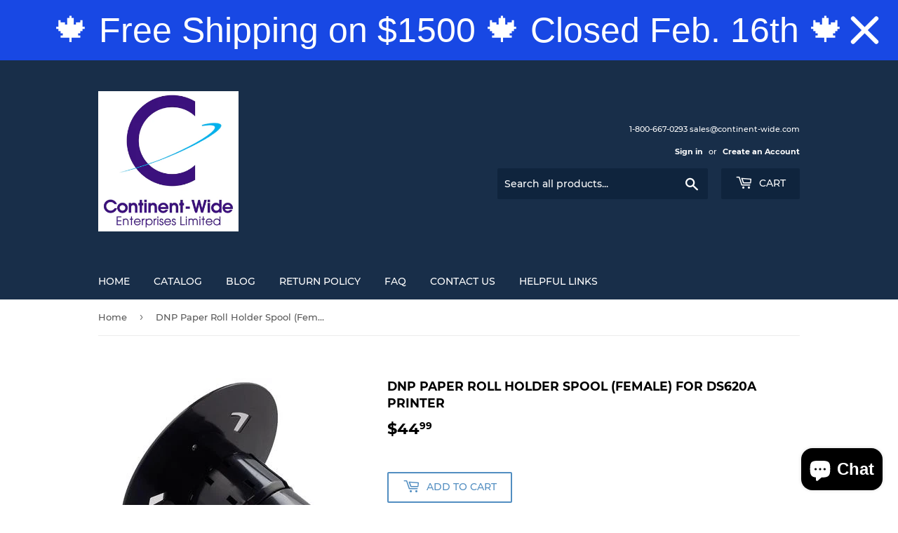

--- FILE ---
content_type: application/javascript; charset=utf-8
request_url: https://searchanise-ef84.kxcdn.com/preload_data.3A9Y0A9z4n.js
body_size: 3906
content:
window.Searchanise.preloadedSuggestions=['dnp ds-rx1hs paper','dnp rx1hs','dnp rx1','dnp rx1 paper','dnp ds620a','dnp printer','dnp qw410','hiti p525l','dnp ds40 paper','sinfonia 4x6','dnp 620a media','sinfonia cs2','dnp ds40','dnp rx1hs media 4x6 printer paper','dnp qw410 media','dnp media','hiti printer p520l','mitsubishi media','hiti paper roll','dnp ds620','dnp ds-rx1hs','photo printers','champion chemistry','dnp 4x6','passport photo','hiti p510','dnp qw410 photo paper','dnp 620a','dnp paper','dnp printers','mitsubishi printer','sublimation printer','4x6 media kit','ds40 printer','hiti printer','mitsubishi ck9046','dnp idw520','dnp wireless connect module','idw520 passport','kodak paper 6800','sinfonia 5x7','fujicolor paper','sinfonia printers','snap lab','cs2 4x6','dnp 6x8','ds620 5x7','dnp ds620a 4x6','paper dnp rx1','rx1 6x8','dnp media 4x6 printer paper','4x6 media','dnp qw410 paper','ds620 6x8','dnp wireless','dye sub printer','dnp rx1hs media 4x6','ds820a printer','hiti s420','dnp ds-rx1hs 4x6 media','dnp wcm2 print wireless','dnp ds820 8x10','dnp 4x6 media','dnp idw500','catch tray','ds620 4x6','dnp ds820','dnp rx1hs paper','print pack','dnp media rx1hs','passport envelopes','dnp 4x6 print media for ds-rx1hs','hiti 525l','dnp ds','rx1 4x6','dnp ds40 4x6','hiti p510 4x6','dnp rx1hs media','dnp 620 5x7','ds80 media','mitsubishi 4x6','dnp 2upc-c14','hiti p525l paper','passport photo printers','ck-d746 4x6','dnp ds 620','dnp rx','cs2 media','ds620a printer','35mm film','wifi dongle','dnp 4 x 6 print pack for use with ds620a printer 4 x 6 print pack 2 rolls 800 prints total','cpd 70dw','dnp 5x7','fuji film','hit p510','order envelope','print kit','dnp ds-rx1','aa batteries','photo printer','perforated 4x6','ds 40 4x6','kodak paper','dnp ds40 photo printer paper','media paper and ribbon','champion p','dnp 4x6 rx1hs media','photo booth','fuji 4 glossy','printer bag','dnp ds820a','fuji 10x295','dnp rx1 media','dnp spacer','printer case','ds40 6x8','printer dnp','photo paper','luxury media','metallic media','kodak film','dnp rx1 hs','rx1 4x6 media','dnp dsrx1hs printer','5x7 spacer','dnp idw','hiti p520l and p525l 4x6 print kit','shinko 4x6','rx1 media','dnp snaplab compact kiosk system','ds 40 6x8','ds40 5x7','dnp qw','dnp 8x12','ds40 media','ds40 tray','ds-rx1hs paper','dye sub','mitsubishi media k60','wcm2 printing','dnp photo printer','ds40 paper','media dnp','hiti wifi dongle','cr2016 lithium','dnp 620 media','wireless dongle','dnp dp-qw410 professional photo printer','dnp qw410 4x6 photo paper','dnp rx1 printer','hiti media','dnp ds-rx1hs photo printer','ck9046 4x6','id passport media','dnp 620a pearl','dnp rx1 6x8','dnp dsrx1hs printer paper','dnp dongle','champion inkjet','hiti 4x6 photo paper p520l printer','fuji 8x295','media kit','ds620 printer','led background','hiti p720l','mitsubishi cp-k60dw','ds40 4x6','dnp sl620a','dnp 4 x 6 single packaged roll id media for use with idw500 passport id photo solution','kodak paper 6850','dnp 4x6 ds-rx1hs','dnp ds rx1','dnp printer part','dnp rx1 4x6','ds 620 5x7','mitsubishi ckd757','dnp rx1 hs paper','strip dnp','ds620 perforated media','hiti p520 4x6','rx1 5x7','dnp wcm-2','cartridge champion','catcher tray','4x6 hiti','dnp ds808x12','dnp spacers','ds 820 printer','paper and ribbon for','id photo 4x6','dnp 620a media 4x6','ink paper','dnp printer tray','dnp 8x10','dnp ds620 4x6','dnp ds 80','snap 620a','energizer lithium batteries','rx1hs 6x8','battery voltage','8x10 ds80','do rx1','dnp 820 8x10 media','media dnpqw410','qw410 media','dnprx1 printer','dnp 4x6 print media','4x6 ribbon','twin checks','media for dnp do qw410','dnp 4 x 6','hiti ribbon','ds620 a','dnp ds620a dnp wireless connect module','shinko cs2','ds 620 printer','dnp spool','4x6 media hiti 525','passport making software','media kit 4x6','dnp rx-1 hs','envelopes white','ds620 metallic','silver pearl','air print','dnp photo','rx1hs media','dnp 4x6 print media for ds-rx1hs paper','champion n2','4x6 media dnp','sinfonia photo cs2','dnp snaplab sl620a compact kiosk system','dnp ds620a 6x8','dnp ds40 media','printer ds620a','mitsubishi ck-d746','2up c14','dnp ds 40','hiti 520l and 525l media kit','stamp pad','dnp ds80','sinfonia paper','4x6 hiti p525l','dnp ds-rx1hs 4x6 media paper','dnp dp-qw410','ds 620 tray','ds40 catch tray','dnpds620 5x7','shipping charges','dnp ds-rx1hs 4"x6 print pack for use with rx1 and rx1hs printer 2 rolls 1400 prints total','fuji paper','dnp qw410 pd-2s centre media kit','printer paper','rx1 printer','dnp perforated','ds40 printer tray','hiti p520','hiti 4x6','dnp ds808x10','metal print','8x10 media','dnprx1 paper','bleach-fix replenisher','ds620 tray','ds rx1hs','dnp qw 410','minilab chemical','dnp ds 820','card and printer','dnp media kit','ultra max','media sets','ds40 print tray','dnp media set','photo frames','dnp qw410 compact dye sub photo printer','dnp print head pad','printer 8x12','2upc c15','mitsubishi ck-k76r','energizer 9 volt','dnp was professional','dnp ds-rx1hs 4 6','dnp case','dp-qw410 professional','n battery','dnp ds-rx1hs printer','ds-rx1hs & rx1hs','hiti tray','energizer d','hiti series','dnp printer holder','proprietary 4.5-inch print head width','dnp rx1h','don rx1 media','digital memory','dnp rx1 hs media','dnp ds-rx1hs photo','micro sd','ds-rx1hs media settings','qw 410 printer','dnp id','wireless connect module','dnp ds620a 5x7','dnp 620 a printer paper','fujicolor 10x406','dnp 4 x 6 media','p525l photo','print catcher','5x7 do','ink cartridge','background panel','champion p1','dnp rx-1','dnp 4x6 media for ds-rx1 hs printer','ds 40 paper','led background panel light for passport','qw410 paper','pack 2upc-c15','dnp pro','don qw410','wcm2 print','do 400 4x6','dnp metal','dnp rx 1hs','ds820 tray','champion ink','flashair card','ra paper','hi hi','620a paper','dnp ds620a professional photo printer ds620a','ds620a paper','dnp rx1 5x7','idw500 passport','s2145 printer','wireless print','dnp ds620a paper','dnp event photo printer','dnp ds-rx1hs 4 x 6 print','film develo','dnp dsrx1hs','print media','hiti paper','rx1 tray','dnp adapter','dnp qw410 photo paper dnp','media rx1hs','dnp 6 x 8 media set','dnp ds820 medi','acrylic photo','hiti 4x6 print kit for use with p520l and p525l','ds-rx1hs & rx1','dnp up','universal starter','dnp media printer paper','5x7 media','ds 620 a printer','dnp printer media','ribbon holder tray for ds620a printer','dnp ds-rx1hs photo printer 4x6','ds620a 4x6','mitsubishi cp-d70dw','rx1 dnp 4x6','photobooth printer','dnp qw410 4x6','dye-sublimation printer','8x10 photo','dnp ds620a dye','dnp media kit 4x6','dnp ds40 photo printer refurbished','dnp paper roll','photo paper kit','dnp ds40 5x7','ck 5x7','card print','dnp ds-rx1hs 4 x 6 print pack for use with rx1 and rx1hs printer','print wallet','cs2 dye','film bleach','dnp ds620 paper','dnp ds-rx1hs media','dnp 2x6','rx1hs printer','sinfonia s3','4x6 dnp','dnp rx1hs 6x8','dnp id 500','ck9046 4x6 print','dnp wifi','dnp 4x6 ds-rx1hs media','dnp ds-rx1hs 4x6','dnp ds-rx1hs dye sublimation printer','fuji 6x610','dnp 6 x 8','case dnp','dnp photo printer paper','dnp qw410 compact dye sub media','paper glossy','dnp ds 620 metallic','printer ink','hiti p','kodak chem','paper tray','dnp tray','hiti t','kit hiti p520','mitsubishi ck9057','4x6 paper','snap lab printer','sinfonia color stream cs2','dnp qw410 compact media','matte paper','bleach replenisher','rx1 photos','6x8 rx','4x6 catch tray','media dnp rx1 hs','dnp ds-rx1hs 4x6 paper','ink cassette','photo kiosk','ds 4x6','print head','media set for ds-rx1hs','printer tray','wireless connect','chemical filter','dnp paper tray for rx1 printer','dnp ds 620a','5x7 sinfoni','ds 40 tray','dnp print preserve','printer control','fujicolor crystal','12v 23a','clear photo corners','dnp spacer 4x6','hiti print s420','air wifi','dnp module','dnp ds620 6x8','champion b/f','hiti paper p520l/p525l','2upc-c15 for','dnp qw410 dnp','universal starter film','35mm sleeves','dnp dsrx1hs printer paper 6','5x8 dnp','dye printer','5x7 media kit','dnp 4x6 ds-rx1 printer','ds 6206x8','dnp print mo','dnp rx1hs media media set','don rx1','x 1 6x8','dnp idw 520','ns plus','p525l series','ink printer','panasonic cr123','dnp 4 x 6 print pack for use with','hiti printer p525l','p510 4x6','mitsubishi cp-d80dw','dnp rx1 4×8','ds620a tray','printer 4x6','hiti p525l photo','4x6 perforated','dnp 4"x6 photo','hiti p520l and p525l print kit','dnp rx1 media 4x6','dnp rx1 hs media pack','media set for ds-rx1hs & rx1 printers','6x8 rx1','sinfonia s','dnp 620a printer tray','mitsubishi ck-k76r 4x6 or 6x8 print kit','dnp rx1 printhead','dnp ds620a dye sub photo printer','printer paper ds620a','hiti card printer','sinfonia cs2 paper','kodak camera','dnp paper ds40','media set ds40','dnp sticker','24 inch paper roll','dnp n','ds-rx1hs & printers','rx1 and rx1hs printer','6x8 dnp 620','sinfonia media','hit 5x7','don rx1hs','snaplab sl620a all-in-one','p1 developer','dnp 4x6 print media ds-rx1hs','ca 10x295 photo paper lustre','ds820a tray','sticker media','wireless print module','hiti p750l','with p520l','ds 40 refurbished','dnp rx1 ds-rx1hs','ribbon tray','charge before','mitsubishi cp','mitsubishi cp-d90dw','hiti p525l media','shinko spacers','dnp 4 x 6 for use with ds-rx1hs printer 4 x 6 print pack 2 rolls 1400 prints total','sinfonia photo color stream','ds 820 8x10','passport picture','matte 4x6','dnp ds820a professional dye sub photo','dnp holder','flash unbeatable','cp-9550dw printers 4x6 media','cp-3020 printer','photo outside','clear sleeving','hiti id','hiti p510 printer','mitsubishi ck-d746 4x6 print kit for use with cp-d70dw cp-d707dw and cp-d90dw printers 4x6','ck3020ll l4p','photo folder','double perforated','ds 620 6x8','dnp rx1hs4x6s','paper lustre','rx1 printhead pad','dnp idw500 4x6','r x1','4x6 rx1','air printer','ds 820 8x12','cam ranger','dnp print','dnp snaplab','memory stick','p510 paper','8x10 printers','idw 500 4x6','light panel','2x6 strips','tray print catcher ds620a plastic','hiti p720','dnp printer paper','rx1hs 4x6','dnp plastic tray catcher','do qw410','dpi ds','dnp photo booth','rx media','brushstrokes print wallet','photo frame','dnp 4 by 6','dnp 4 x 6 for use with qw410 printer 4 x 6 print pack 2 rolls 300 prints total','inch paper roll','dnp hs','rx1 spacers','dnp paper 5x7','was print','ds-rx1hs media','dongle for','dnp rx1hs 4 x 6','dnp media pap','5x7 adapter','printing paper','sinfonia photo','back printer','rx1 printers','dnp use','print ink','perforated sleeving','the hiti photo printer p525l','rx1hs tray','dye sublimation','dnp ds-rx1hs 6x8','rx1 ds','usb power','photo printer 4x6','dnp 5x7 paper','4x6 media rx1','dnp qw410 compact printer','dnp bag','4x6 rx','hiti p5','dnp sl620','ds40 photo','carry in','dnp\'s print','5x7 media set for','photo corners 24 pack','mitsubishi ckd','dnp ds620a printer media','ds 40 printer','ra developer','sinfonia photo color stream cs2','dnp media 4x6','dnp printer rx1','dnp s40 paper','photo cut','dnp 5x7 spacer','4x6 620a','paper roll photographers','qw410 compact','paper for hiti p525l','fuji ca','tray hiti p525l','dnp media rx','dnp ds620a metallic','ds620a holder','ds-rx1hs dye paper','4 x 6 print pack for use with rx1 and rx1hs printer','sinfonia spacer','spacers on the paper spools','5x7 print pack','dnp ds rx1hs','more on the','ring light','hiti p720l paper','wifi hiti','dnp 5 x7 media','23a alkaline','dnp rental','champion ra','dnp ds40 ribbon tray','hiti s420 4x6','ck d 746','ds-rx1hs & rx1 printers','hit p525','sinfonia shinko cs2','fuji developer','dnp 4 x 6 media for ds-rx1hs','dnp rx1 bag','dnp hs 6x8','passport photofinishing','silicon power','dpi printer','paper and ribbon','ribbon for qw410','dnp ds-rx1hs 6','5x7 dnp','fun saver','dnp 5x7 media','s3 media','print ds40','tray dnp','sinfonia/shinko 4x6 print pack for use with color stream cs2 printer 4x6 print pack 2 rolls 600 prints total × 2','snaplab sl620a','ds-rx1hs printers','ds-rx1hs dye sub printer','rx1hs 5x7','id w520 media','dnp idw520 photo','fuji inkjet','phones photo','dnp wireless print','dnp rx1 printer media','dnp printer qw410','sinfonia cs2 printer','was professional','dnp media 1','dnp ds-620','photo inkjet','hiti p520l & p525l 4x6 photo printer print kit','ds-rx1hs 4x6 inch','sinfonia spacers','dnp idw 500','photo corners','dnp print pack','printer options','printers professional','champion c41','mitsubishi 5x7','media set','4 x 6 print pack rx1 and rx1hs printer','dnp dd','hot folder print','qw410 carry','4x6 print kit','8x10 prints','ck k','mitsubishi prints','champion film','ds 40 5x7','sinfonia 6x8','can on pc','dnp 4 x 6 for use with ds40 printer 4 x 6 print pack 2 rolls 800 prints total × 2','passport printer','dnp 4 x 6 print kit for use with rx1hs printer 4','dnp ds-rx1hs 6x8 media','dnp rx1 media paper','dnp 4"x6','p520 paper','dnp 620 paper','dnp 620 6x8','dnp ds40 paper holde','dnp wcm','35 mm film','cs2 printer control','dnp dp-qw41','dnp rx1hs medi','don ds40','champion primaprint','hiti 4x6 media for photo printer p520','dnp paper qw410','dnp 5x6','cs2 300 prints','s3 4x6','hiti printer s420','mitsubishi media 9550','champion mydoprint spv b/f','ink for','hiti 4x6 print','dnp 620 printer','10upc-x46 4x6','dnp 4x6 media kit','tray catcher','sinfonia cs2 printer control','dnp ds-rx1hs photo media','dp paper','dnp 4 x 6 print pack for use with ds620a','rx1hs dnp','dnp ds620 printer','id media','ds 40 4 x 6','dnp catcher','hiti s420 printer','dnp media kit 4x6 has','ds820 media','shinko printer','rx1 dnp','sony up-dx100 10','dnp 4x6 for qw410','passport photos','dnp ts','p520l/p525l photo paper','usb cable','dnp 620 4x6','passport envelope','4x6 ds40','dnp ds 5x7','cr batteries','rx 1 media','dnp ink','folder print','4x6 dnp ds40','dnp rx1hs media set','ds40 6 x 8','don printer','aa lithium batteries','photo booth paper','dnp sd','8x10 ds820','green splicing','dnp qw410 printer paper','qw410 4x6','24 inch paper','dnp rx1hs printer','ds rx1','ck-k76r 4x6','media kit 5x7','energizer lithium','dnp qw410 compact dye sub photo','5x7 ds620','dnp 620a spacers','fuji 5x610','dnp 4x6 print for ds-rx1hs','sinfonia s2145','wide format','ins ink','continent wide','mitsubishi printers','cs2 4”x6 300','tray ribbon holder ds620a','hiti p525','dnp 4 v 6','i x 12','hiti p520l & p525l 4x6 photo printer print kit 2 rolls 1000 prints','dnp ds620a dye sub photo','dnp software','dnp 4 x 6 print pack for use with ds620a printer 4 x 6 print pack 2 rolls','sp developer','ds-rx1hs photo printer','photobooth 2x6','620a printer','dnp rx1hs 4x6'];

--- FILE ---
content_type: text/javascript
request_url: https://limits.minmaxify.com/continent-wide.myshopify.com?v=139a&r=20251210211141
body_size: 9875
content:
!function(t){if(!t.minMaxify&&-1==location.href.indexOf("checkout.shopify")){var e=t.minMaxifyContext||{},i=t.minMaxify={shop:"continent-wide.myshopify.com",cart:null,cartLoadTryCount:0,customer:e.customer,feedback:function(t){if(0!=a.search(/\/(account|password|checkouts|cache|pages|\d+\/)/)){var e=new XMLHttpRequest;e.open("POST","https://app.minmaxify.com/report"),e.send(location.protocol+"//"+i.shop+a+"\n"+t)}},guarded:function(t,e){return function(){try{var a=e&&e.apply(this,arguments),r=t.apply(this,arguments);return e?r||a:r}catch(t){console.error(t);var n=t.toString();-1==n.indexOf("Maximum call stack")&&i.feedback("ex\n"+(t.stack||"")+"\n"+n)}}}},a=t.location.pathname;i.guarded((function(){var e,r,n,o,s,l=t.jQuery,c=t.document,u={btnCheckout:"[name=checkout],[href='/checkout'],[type=submit][value=Checkout],[onclick='window.location\\=\\'\\/checkout\\''],form[action='/checkout'] [type=submit],.checkout_button,form[action='/cart'] [type=submit].button-cart-custom,.btn-checkout,.checkout-btn,.button-checkout,.rebuy-cart__checkout-button,.gokwik-checkout,.tdf_btn_ck",lblCheckout:"[name=checkout]",btnCartQtyAdjust:".cart-item-decrease,.cart-item-increase,.js--qty-adjuster,.js-qty__adjust,.minmaxify-quantity-button,.numberUpDown > *,.cart-item button.adjust,.cart-wrapper .quantity-selector__button,.cart .product-qty > .items,.cart__row [type=button],.cart-item-quantity button.adjust,.cart_items .js-change-quantity,.ajaxcart__qty-adjust,.cart-table-quantity button",divCheckout:".additional-checkout-buttons,.dynamic-checkout__content,.cart__additional_checkout,.additional_checkout_buttons,.paypal-button-context-iframe,.additional-checkout-button--apple-pay,.additional-checkout-button--google-pay",divDynaCheckout:"div.shopify-payment-button,.shopify-payment-button > div,#gokwik-buy-now",fldMin:"",fldQty:"input[name=quantity]",fldCartQty:"input[name^='updates['],.cart__qty-input,[data-cart-item-quantity]",btnCartDrawer:"a[href='/cart'],.js-drawer-open-right",btnUpdate:"[type=submit][name=update],.cart .btn-update"},m=0,p={name:""},d=2e4,h={NOT_VALID_MSG:"Order not valid",CART_UPDATE_MSG:"Cart needs to be updated",CART_AUTO_UPDATE:"Quantities have been changed, press OK to validate the cart.",CART_UPDATE_MSG2:'Cart contents have changed, you must click "Update cart" before proceeding.',VERIFYING_MSG:"Verifying",VERIFYING_EXPANDED:"Please wait while we verify your cart.",PREVENT_CART_UPD_MSG:"\n\n"},f="/";function y(){return(new Date).getTime()}Object.assign;function x(t,e){try{setTimeout(t,e||0)}catch(i){e||t()}}function g(t){return t?"string"==typeof t?c.querySelectorAll(t):t.nodeType?[t]:t:[]}function P(t,e){var i,a=g(t);if(a&&e)for(i=0;i<a.length;++i)e(a[i]);return a}function v(t,e){var i=t&&c.querySelector(t);if(i)return e?"string"==typeof e?i[e]:e(i):i}function _(t,e){if(l)return l(t).trigger(e);P(t,(function(t){t[e]()}))}function b(t,e,i){try{if(l)return l(t).on(e,i)}catch(t){}P(t,(function(t){t.addEventListener(e,i)}))}function k(t,e){try{var i=c.createElement("template");i.innerHTML=t;var a=i.content.childNodes;if(a){if(!e)return a[0];for(;a.length;)e.appendChild(a[0]);return 1}}catch(t){console.error(t)}}function M(t){var e=t.target;try{return(e.closest||e.matches).bind(e)}catch(t){}}function C(){}i.showMessage=function(t){if(I())return(i.closePopup||C)(),!0;var e=L.messages||L.getMessages();if(++m,t&&(i.prevented=y()),!i.showPopup||!i.showPopup(e[0],e.slice(1))){for(var a="",r=0;r<e.length;++r)a+=e[r]+"\n";alert(a),n&&_(u.btnUpdate,"click")}return t&&(t.stopImmediatePropagation&&t.stopImmediatePropagation(),t.stopPropagation&&t.stopPropagation(),t.preventDefault&&t.preventDefault()),!1};var w="top: 0; left: 0; width: 100%; height: 100%; position: fixed;",A=".minmaxify-p-bg {"+w+" z-index: 2147483641; overflow: hidden; background: #0B0B0BCC; opacity: 0.2;} .minmaxify-p-bg.minmaxify-a {transition: opacity 0.15s ease-out; opacity: 1; display: block;} .minmaxify-p-wrap {"+w+' display: table; z-index: 2147483642; outline: none !important; pointer-events: none;} .minmaxify-p-wrap > div {display: table-cell; vertical-align: middle;} .minmaxify-dlg {padding:0px; margin:auto; border: 0px;} .minmaxify-dlg::backdrop {background:#0B0B0BBB;} .minmaxify-p {opacity: .5; color: black; background-color: white; padding: 18px; max-width: 500px; margin: 18px auto; width: calc(100% - 36px); pointer-events: auto; border: solid white 1px; overflow: auto; max-height: 95vh;} dialog > .minmaxify-p {margin:auto; width:100%;} .minmaxify-p.minmaxify-a {opacity: 1; transition: all 0.25s ease-in; border-width: 0px;} .minmaxify-ok {display: inline-block; padding: 8px 20px; margin: 0; line-height: 1.42; text-decoration: none; text-align: center; vertical-align: middle; white-space: nowrap; border: 1px solid transparent; border-radius: 2px; font-family: "Montserrat","Helvetica Neue",sans-serif; font-weight: 400;font-size: 14px;text-transform: uppercase;transition:background-color 0.2s ease-out;background-color: #528ec1; color: white; min-width: unset;} .minmaxify-ok:after {content: "OK";} .minmaxify-close {font-style: normal; font-size: 28px; font-family: monospace; overflow: visible; background: transparent; border: 0; appearance: none; display: block; outline: none; padding: 0px; box-shadow: none; margin: -10px -5px 0 0; opacity: .65;} .minmaxify-p button {user-select: none; cursor: pointer; float:right; width: unset;} .minmaxify-close:hover, .minmaxify-close:focus {opacity: 1;} .minmaxify-p ul {padding-left: 2rem; margin-bottom: 2rem;}';function R(t){if(h.locales){var e=(h.locales[i.locale]||{})[t];if(void 0!==e)return e}return h[t]}var T,S={messages:[R("VERIFYING_EXPANDED")],equalTo:function(t){return this===t}},L=S;function j(t){return e?e.getItemLimits(i,t):{}}function G(){return e}function I(){return L.isOk&&!n&&G()||"force"==L.isOk||r}function O(){location.pathname!=a&&(a=location.pathname);try{if(G()&&!r){!function(){var t=i.cart&&i.cart.items;if(!t)return;P(u.fldCartQty,(function(e){for(var i=0;i<t.length;++i){var a=t[i],r=e.dataset;if(a.key==r.lineId||e.id&&-1!=e.id.search(new RegExp("updates(_large)?_"+a.id,"i"))||(r.cartLine||r.index)==i+1){var n=j(a);n.min>1&&!n.combine&&(e.min=n.min),n.max&&(e.max=n.max),n.multiple&&!n.combine&&(e.step=n.multiple);break}}}))}(),P(u.divDynaCheckout,(function(t){t.style.display="none"}));var e=function(e){var i,r;if(!i){if(!r)try{r=decodeURIComponent(a||location.href||"")}catch(t){r=""}if(!((r=r.split("/")).length>2&&"products"==r[r.length-2]))return;i=r[r.length-1]}var n=(t.ShopifyAnalytics||{}).meta||{},o={handle:i,sku:""},s=n.product,l=n.selectedVariantId;if(!s){var c=v("#ProductJson-product-template");if(c)try{s=c._product||JSON.parse(c.dataset.product||c.textContent)}catch(t){}}if(s){o.product_description=s.description,o.product_type=s.type,o.vendor=s.vendor,o.price=s.price,o.product_title=s.title,o.product_id=s.id;var u=s.variants||[],m=u.length;if(l||1==m)for(var p=0;p<m;++p){var d=u[p];if(1==m||d.id==l){o.variant_title=d.public_title,o.sku=d.sku,o.grams=d.weight,o.price=d.price||s.price,o.variant_id=d.id,o.name=d.name,o.product_title||(o.product_title=d.name);break}}}return o}();if(e){var n=v(u.fldQty);!function(e,i){function a(t,e){if(arguments.length<2)return i.getAttribute(t);null==e?i.removeAttribute(t):i.setAttribute(t,e)}var r=e.max||void 0,n=e.multiple,o=e.min;if((t.minmaxifyDisplayProductLimit||C)(e),i){var s=a("mm-max"),l=a("mm-step"),c=a("mm-min"),u=parseInt(i.max),m=parseInt(i.step),p=parseInt(i.min);stockMax=parseInt(a("mm-stock-max")),val=parseInt(i.value),(o!=c||o>p)&&((c?val==c||val==p:!val||val<o)&&(i.value=o),!e.combine&&o>1?a("min",o):c&&a("min",1),a("mm-min",o)),isNaN(stockMax)&&!s&&(stockMax=parseInt(a("data-max-quantity")||a("max")),a("mm-stock-max",stockMax)),!isNaN(stockMax)&&r&&r>stockMax&&(r=stockMax),(r!=s||isNaN(u)||u>r)&&(r?a("max",r):s&&a("max",null),a("mm-max",r)),(n!=l||n>1&&m!=n)&&(e.combine?l&&a("step",null):a("step",n),a("mm-step",n))}}(j(e),n)}}}catch(t){console.error(t)}return N(),D(),!0}function N(t,e,i){P(u.lblCheckout,(function(a){var r=null===t?a.minMaxifySavedLabel:t;a.minMaxifySavedLabel||(a.minMaxifySavedLabel=a.value||(a.innerText||a.textContent||"").trim()),void 0!==r&&(a.value=r,a.textContent&&!a.childElementCount&&(a.textContent=r));var n=a.classList;n&&e&&n.add(e),n&&i&&n.remove(i)}))}function E(t){"start"==t?(N(R("VERIFYING_MSG"),"btn--loading"),o||(o=y(),d&&x((function(){o&&y()-o>=d&&(Q()&&i.feedback("sv"),L={isOk:"force"},E("stop"))}),d))):"stop"==t?(N(L.isOk?null:R("NOT_VALID_MSG"),0,"btn--loading"),o=0,(i.popupShown||C)()&&x(i.showMessage)):"changed"==t&&N(R("CART_UPDATE_MSG")),D()}function D(){P(u.divCheckout,(function(t){var e=t.style;I()?t.mm_hidden&&(e.display=t.mm_hidden,t.mm_hidden=!1):"none"!=e.display&&(t.mm_hidden=e.display||"block",e.display="none")})),(t.minmaxifyDisplayCartLimits||C)(!r&&L,n)}function q(t){var e=M(t);if(e){if(e(u.btnCheckout))return i.showMessage(t);e(u.btnCartQtyAdjust)&&i.onChange(t)}}function U(a){null==i.cart&&(i.cart=(t.Shopify||{}).cart||null);var r=i.cart&&i.cart.item_count&&(a||!m&&Q());(O()||r||a)&&(G()&&i.cart?(L=e.validateCart(i),E("stop"),r&&(T&&!L.isOk&&!L.equalTo(T)&&c.body?i.showMessage():!m&&Q()&&x(i.showMessage,100)),T=L):(L=S,E("start"),i.cart||H()))}function Q(){let t=a.length-5;return t<4&&a.indexOf("/cart")==t}function F(t,e,a,r){if(e&&"function"==typeof e.search&&4==t.readyState&&"blob"!=t.responseType){var o,s;try{if(200!=t.status)"POST"==a&&-1!=e.search(/\/cart(\/update|\/change|\/clear|\.js)/)&&(422==t.status?H():n&&(n=!1,U()));else{if("GET"==a&&-1!=e.search(/\/cart($|\.js|\.json|\?view=)/)&&-1==e.search(/\d\d\d/))return;var l=(o=t.response||t.responseText||"").indexOf&&o.indexOf("{")||0;-1!=e.search(/\/cart(\/update|\/change|\/clear|\.js)/)||"/cart"==e&&0==l?(-1!=e.indexOf("callback=")&&o.substring&&(o=o.substring(l,o.length-1)),s=i.handleCartUpdate(o,-1!=e.indexOf("cart.js")?"get":"update",r)):-1!=e.indexOf("/cart/add")?s=i.handleCartUpdate(o,"add",r):"GET"!=a||Q()&&"/cart"!=e||(U(),s=1)}}catch(t){if(!o||0==t.toString().indexOf("SyntaxError"))return;console.error(t),i.feedback("ex\n"+(t.stack||"")+"\n"+t.toString()+"\n"+e)}s&&B()}}function B(){for(var t=500;t<=2e3;t+=500)x(O,t)}function H(){var t=new XMLHttpRequest,e=f+"cart.js?_="+y();t.open("GET",e),t.mmUrl=null,t.onreadystatechange=function(){F(t,e)},t.send(),x((function(){null==i.cart&&i.cartLoadTryCount++<60&&H()}),5e3+500*i.cartLoadTryCount)}i.getLimitsFor=j,i.checkLimits=I,i.onChange=i.guarded((function(){E("changed"),n=!0,L=Q()&&v(u.btnUpdate)?{messages:[R("CART_AUTO_UPDATE")]}:{messages:[R("CART_UPDATE_MSG2")]},D()})),t.getLimits=U,t.mmIsEnabled=I,i.handleCartUpdate=function(t,e,a){"string"==typeof t&&(t=JSON.parse(t));var r="get"==e&&JSON.stringify(t);if("get"!=e||s!=r){if("update"==e)i.cart=t;else if("add"!=e){if(a&&!t.item_count&&i.cart)return;i.cart=t}else{var o=t.items||[t];t=i.cart;for(var l=0;l<o.length;++l){var c=o[l];t&&t.items||(t=i.cart={total_price:0,total_weight:0,items:[],item_count:0}),t.total_price+=c.line_price,t.total_weight+=c.grams*c.quantity,t.item_count+=c.quantity;for(var u=0;u<t.items.length;++u){var m=t.items[u];if(m.id==c.id){t.total_price-=m.line_price,t.total_weight-=m.grams*m.quantity,t.item_count-=m.quantity,t.items[u]=c,c=0;break}}c&&t.items.unshift(c)}t.items=t.items.filter((function(t){return t.quantity>0})),r=JSON.stringify(t)}return s=r,n=!1,U(!0),1}if(!L.isOk)return O(),1};var V,X=t.XMLHttpRequest.prototype,W=X.open,K=X.send;function z(){l||(l=t.jQuery);var e=t.Shopify||{},a=e.shop||location.host;if(p=e.theme||p,r=!1,a==i.shop){var o;i.locale=e.locale,O(),function(t,e,a,r){P(t,(function(t){if(!t["mmBound_"+e]){t["mmBound_"+e]=!0;var n=t["on"+e];n&&r?t["on"+e]=i.guarded((function(t){!1!==a()?n.apply(this,arguments):t.preventDefault()})):b(t,e,i.guarded(a))}}))}(u.btnCartDrawer,"click",B),i.showPopup||k('<style type="text/css" minmaxify>'+A+"</style>",c.head)&&(i.showPopup=function(t,e){for(var a='<button title="Close (Esc)" type="button" class="minmaxify-close" aria-label="Close">&times;</button>'+t.replace(new RegExp("\n","g"),"<br/>")+"<ul>",r=0;r<e.length;++r){var n=e[r];n&&(a+="<li>"+n+"</li>")}a+='</ul><div><button class="minmaxify-ok"></button><div style="display:table;clear:both;"></div></div>';var s=v("div.minmaxify-p");if(s)s.innerHTML=a,o&&!o.open&&o.showModal();else{var l=c.body;(o=c.createElement("dialog")).showModal?(o.className="minmaxify-dlg",o.innerHTML="<div class='minmaxify-p minmaxify-a'>"+a+"</div>",l.appendChild(o),o.showModal(),b(o,"click",(function(t){var e=M(t);e&&!e(".minmaxify-p")&&i.closePopup()}))):(o=0,l.insertBefore(k("<div class='minmaxify-p-bg'></div>"),l.firstChild),l.insertBefore(k("<div class='minmaxify-p-wrap'><div><div role='dialog' aria-modal='true' aria-live='assertive' tabindex='1' class='minmaxify-p'>"+a+"</div></div></div>"),l.firstChild),x(P.bind(i,".minmaxify-p-bg, .minmaxify-p",(function(t){t.classList.add("minmaxify-a")}))))}return b(".minmaxify-ok","click",(function(){i.closePopup(1)})),b(".minmaxify-close, .minmaxify-p-bg","click",(function(){i.closePopup()})),1},i.closePopup=function(t){o?o.close():P(".minmaxify-p-wrap, .minmaxify-p-bg",(function(t){t.parentNode.removeChild(t)})),n&&t&&_(u.btnUpdate,"click")},i.popupShown=function(){return o?o.open:g("div.minmaxify-p").length},c.addEventListener("keyup",(function(t){27===t.keyCode&&i.closePopup()}))),J();var s=document.getElementsByTagName("script");for(let t=0;t<s.length;++t){var m=s[t];m.src&&-1!=m.src.indexOf("trekkie.storefront")&&!m.minMaxify&&(m.minMaxify=1,m.addEventListener("load",J))}}else r=!0}function J(){var e=t.trekkie||(t.ShopifyAnalytics||{}).lib||{},a=e.track;a&&!a.minMaxify&&(e.track=function(t){return"Viewed Product Variant"==t&&x(O),a.apply(this,arguments)},e.track.minMaxify=1,e.ready&&(e.ready=i.guarded(U,e.ready)));var r=t.subscribe;"function"!=typeof r||r.mm_quTracked||(r.mm_quTracked=1,r("quantity-update",i.guarded(O)))}i.initCartValidator=i.guarded((function(t){e||(e=t,r||U(!0))})),X.open=function(t,e,i,a,r){return this.mmMethod=t,this.mmUrl=e,W.apply(this,arguments)},X.send=function(t){var e=this;return e.addEventListener?e.addEventListener("readystatechange",(function(t){F(e,e.mmUrl,e.mmMethod)})):e.onreadystatechange=i.guarded((function(){F(e,e.mmUrl)}),e.onreadystatechange),K.apply(e,arguments)},(V=t.fetch)&&!V.minMaxify&&(t.fetch=function(t,e){var a,r=(e||t||{}).method||"GET";return a=V.apply(this,arguments),-1!=(t=((t||{}).url||t||"").toString()).search(/\/cart(\/|\.js)/)&&(a=a.then((function(e){try{var a=i.guarded((function(i){e.readyState=4,e.responseText=i,F(e,t,r,!0)}));e.ok?e.clone().text().then(a):a()}catch(t){}return e}))),a},t.fetch.minMaxify=1),["mousedown","touchstart","touchend","click"].forEach((function(e){t.addEventListener(e,i.guarded(q),{capture:!0,passive:!1})})),t.addEventListener("keydown",(function(t){var e=t.key,a=M(t);a&&a(u.fldCartQty)&&(e>=0&&e<=9||-1!=["Delete","Backspace"].indexOf(e))&&i.onChange(t)})),t.addEventListener("change",i.guarded((function(t){var e=M(t);e&&e(u.fldCartQty)&&i.onChange(t)}))),c.addEventListener("DOMContentLoaded",i.guarded((function(){z(),r||(Q()&&x(U),(t.booster||t.BoosterApps)&&l&&l.fn.ajaxSuccess&&l(c).ajaxSuccess((function(t,e,i){i&&F(e,i.url,i.type)})))}))),z()}))()}}(window),function(){function t(t,e,i,a){this.cart=e||{},this.opt=t,this.customer=i,this.messages=[],this.locale=a&&a.toLowerCase()}t.prototype={recalculate:function(t){this.isOk=!0,this.messages=!t&&[],this.isApplicable()&&(this._calcWeights(),this.addMsg("INTRO_MSG"),this._doSubtotal(),this._doItems(),this._doQtyTotals(),this._doWeight())},getMessages:function(){return this.messages||this.recalculate(),this.messages},isApplicable:function(){var t=this.cart._subtotal=Number(this.cart.total_price||0)/100,e=this.opt.overridesubtotal;if(!(e>0&&t>e)){for(var i=0,a=this.cart.items||[],r=0;r<a.length;r++)i+=Number(a[r].quantity);return this.cart._totalQuantity=i,1}},addMsg:function(t,e){if(!this.messages)return;const i=this.opt.messages;var a=i[t];if(i.locales&&this.locale){var r=(i.locales[this.locale]||{})[t];void 0!==r&&(a=r)}a&&(a=this._fmtMsg(unescape(a),e)),this.messages.push(a)},equalTo:function(t){if(this.isOk!==t.isOk)return!1;var e=this.getMessages(),i=t.messages||t.getMessages&&t.getMessages()||[];if(e.length!=i.length)return!1;for(var a=0;a<e.length;++a)if(e[a]!==i[a])return!1;return!0},_calcWeights:function(){this.weightUnit=this.opt.weightUnit||"g";var t=e[this.weightUnit]||1,i=this.cart.items;if(i)for(var a=0;a<i.length;a++){var r=i[a];r._weight=Math.round(Number(r.grams||0)*t*r.quantity*100)/100}this.cart._totalWeight=Math.round(Number(this.cart.total_weight||0)*t*100)/100},_doSubtotal:function(){var t=this.cart._subtotal,e=this.opt.minorder,i=this.opt.maxorder;t<e&&(this.addMsg("MIN_SUBTOTAL_MSG"),this.isOk=!1),i>0&&t>i&&(this.addMsg("MAX_SUBTOTAL_MSG"),this.isOk=!1)},_doWeight:function(){var t=this.cart._totalWeight,e=this.opt.weightmin,i=this.opt.weightmax;t<e&&(this.addMsg("MIN_WEIGHT_MSG"),this.isOk=!1),i>0&&t>i&&(this.addMsg("MAX_WEIGHT_MSG"),this.isOk=!1)},checkGenericLimit:function(t,e,i){if(!(t.quantity<e.min&&(this.addGenericError("MIN",t,e,i),i)||e.max&&t.quantity>e.max&&(this.addGenericError("MAX",t,e,i),i)||e.multiple>1&&t.quantity%e.multiple>0&&(this.addGenericError("MULT",t,e,i),i))){var a=t.line_price/100;void 0!==e.minAmt&&a<e.minAmt&&(this.addGenericError("MIN_SUBTOTAL",t,e,i),i)||e.maxAmt&&a>e.maxAmt&&this.addGenericError("MAX_SUBTOTAL",t,e,i)}},addGenericError:function(t,e,i,a){var r={item:e};a?(t="PROD_"+t+"_MSG",r.itemLimit=i,r.refItem=a):(t="GROUP_"+t+"_MSG",r.groupLimit=i),this.addMsg(t,r),this.isOk=!1},_buildLimitMaps:function(){var t=this.opt,e=t.items||[];t.bySKU={},t.byId={},t.byHandle={};for(var i=0;i<e.length;++i){var a=e[i];a.sku?t.bySKU[a.sku]=a:(a.h&&(t.byHandle[a.h]=a),a.id&&(t.byId[a.id]=a))}},_doItems:function(){var t,e=this.cart.items||[],i={},a={},r=this.opt;r.byHandle||this._buildLimitMaps(),(r.itemmin||r.itemmax||r.itemmult)&&(t={min:r.itemmin,max:r.itemmax,multiple:r.itemmult});for(var n=0;n<e.length;n++){var o=e[n],s=this.getCartItemKey(o),l=i[s],c=a[o.handle];l?(l.quantity+=o.quantity,l.line_price+=o.line_price,l._weight+=o._weight):l=i[s]={ref:o,quantity:o.quantity,line_price:o.line_price,grams:o.grams,_weight:o._weight,limit:this._getIndividualItemLimit(o)},c?(c.quantity+=o.quantity,c.line_price+=o.line_price,c._weight+=o._weight):c=a[o.handle]={ref:o,quantity:o.quantity,line_price:o.line_price,grams:o.grams,_weight:o._weight},c.limit&&c.limit.combine||(c.limit=l.limit)}for(var u in i){if(o=i[u])((m=o.limit||o.limitRule)?!m.combine:t)&&this.checkGenericLimit(o,m||t,o.ref)}for(var u in a){var m;if(o=a[u])(m=o.limit||o.limitRule)&&m.combine&&this.checkGenericLimit(o,m,o.ref)}},getCartItemKey:function(t){var e=t.handle;return e+=t.sku||t.variant_id},getCartItemIds:function(t){var e={handle:t.handle||"",product_id:t.product_id,sku:t.sku},i=e.handle.indexOf(" ");return i>0&&(e.sku=e.handle.substring(i+1),e.handle=e.handle.substring(0,i)),e},_getIndividualItemLimit:function(t){var e=this.opt,i=this.getCartItemIds(t);return e.bySKU[i.sku]||e.byId[i.product_id]||e.byHandle[i.handle]},getItemLimit:function(t){var e=this.opt;if(!e)return{};void 0===e.byHandle&&this._buildLimitMaps();var i=this._getIndividualItemLimit(t);return i||(i={min:e.itemmin,max:e.itemmax,multiple:e.itemmult}),i},calcItemLimit:function(t){var e=this.getItemLimit(t);(e={max:e.max||0,multiple:e.multiple||1,min:e.min,combine:e.combine}).min||(e.min=e.multiple);var i=this.opt.maxtotalitems||0;return(!e.max||i&&i<e.max)&&(e.max=i),e},_doQtyTotals:function(){var t=this.opt.maxtotalitems,e=this.opt.mintotalitems,i=this.opt.multtotalitems,a=this.cart._totalQuantity;0!=t&&a>t&&(this.addMsg("TOTAL_ITEMS_MAX_MSG"),this.isOk=!1),a<e&&(this.addMsg("TOTAL_ITEMS_MIN_MSG"),this.isOk=!1),i>1&&a%i>0&&(this.addMsg("TOTAL_ITEMS_MULT_MSG"),this.isOk=!1)},_fmtMsg:function(t,e){var i,a,r,n=this;return t.replace(/\{\{\s*(.*?)\s*\}\}/g,(function(t,o){try{i||(i=n._getContextMsgVariables(e)||{});var s=i[o];return void 0!==s?s:a||(a=i,n._setGeneralMsgVariables(a),void 0===(s=a[o]))?(r||(r=n._makeEvalFunc(i)),r(o)):s}catch(t){return'"'+t.message+'"'}}))},formatMoney:function(t){var e=this.opt.moneyFormat;if(void 0!==e){try{t=t.toLocaleString()}catch(t){}e&&(t=e.replace(/{{\s*amount[a-z_]*\s*}}/,t))}return t},_getContextMsgVariables(t){if(t){var e,i;if(t.itemLimit){var a=t.item,r=t.refItem||a,n=t.itemLimit;e={item:r,ProductQuantity:a.quantity,ProductName:n.combine&&unescape(r.product_title||n.name)||r.title,GroupTitle:n.title,ProductMinQuantity:n.min,ProductMaxQuantity:n.max,ProductQuantityMultiple:n.multiple},i=[["ProductAmount",Number(a.line_price)/100],["ProductMinAmount",n.minAmt],["ProductMaxAmount",n.maxAmt]]}if(t.groupLimit){a=t.item,r=t.refItem||a,n=t.groupLimit;e={item:r,GroupQuantity:a.quantity,GroupTitle:n.title,GroupMinQuantity:n.min,GroupMaxQuantity:n.max,GroupQuantityMultiple:n.multiple},i=[["GroupAmount",Number(a.line_price)/100],["GroupMinAmount",n.minAmt],["GroupMaxAmount",n.maxAmt]]}if(e){for(var o=0;o<i.length;o++){const t=i[o];isNaN(t[1])||Object.defineProperty(e,t[0],{get:this.formatMoney.bind(this,t[1])})}return e}}},_setGeneralMsgVariables:function(t){var e=this.cart,i=this.opt;t.CartWeight=e._totalWeight,t.CartMinWeight=i.weightmin,t.CartMaxWeight=i.weightmax,t.WeightUnit=this.weightUnit,t.CartQuantity=e._totalQuantity,t.CartMinQuantity=i.mintotalitems,t.CartMaxQuantity=i.maxtotalitems,t.CartQuantityMultiple=i.multtotalitems;for(var a=[["CartAmount",e._subtotal],["CartMinAmount",i.minorder],["CartMaxAmount",i.maxorder]],r=0;r<a.length;r++){const e=a[r];isNaN(e[1])||Object.defineProperty(t,e[0],{get:this.formatMoney.bind(this,e[1])})}},_makeEvalFunc:function(t){return new Function("_expr","with(this) return eval(_expr)").bind(t)}};var e={g:1,kg:.001,lb:.00220462,oz:.03527396},i={messages:{INTRO_MSG:"Cannot place order, conditions not met: \n\n",PROD_MIN_MSG:"{{ProductName}}: Must have at least {{ProductMinQuantity}} of this item.",PROD_MAX_MSG:"{{ProductName}}: Must have at most {{ProductMaxQuantity}} of this item.",PROD_MULT_MSG:"{{ProductName}}: Quantity must be a multiple of {{ProductQuantityMultiple}}."},items:[{id:5555153698971,h:"dnp-4-x-6-print-kit-for-use-with-qw410-printer-4-x-6-print-kit-2-rolls-300-prints-total",name:'DNP 4 x 6"  for use with QW410 Printer 4" x 6" Print Pack, 2 Rolls, 300 Prints Total'},{id:5544020770971,h:"dnp-4-x-6-print-kit-for-use-with-dsrx1hs-printer-4-x-6-print-kit-2-rolls-1400-prints-total",name:'DNP 4" x 6"  for use with RX1HS Printer 4" x 6" Print Pack, 2 Rolls, 1400 Prints Total'},{id:5534917984411,h:"dnp-4-x-6-print-pack-for-use-with-ds620a-printer",name:'DNP 4" x 6" Print Pack for use with DS620A Printer 4" x 6" Print Pack 2 Rolls, 800 Prints Total'},{id:5534911234203,h:"dnp-ds620-5x7-print-pack-460-prints-pack-0-reviews-dnp-5-x-7-print-pack-for-use-with-ds620a-printer",name:'DNP 5x7 Print Pack for use with DS620A Printer 5" x 7" Print Pack, 2 Rolls, 460 Prints Total'},{id:5544146403483,h:"dnp-8-x-10-print-pack-for-use-with-ds820a-printer-8-x-10-print-pack-2-rolls-260-prints-total",name:'DNP 8" x 10" Print Pack for use with DS820A Printer 8" x 10" Print Pack, 2 Rolls, 260 Prints Total'},{id:5544153841819,h:"dnp-8-x-12-print-pack-for-use-with-ds820a-printer-8-x-12-print-pack-2-rolls-220-prints-total",name:'DNP 8" x 12" Print Pack for use with DS820A Printer 8" x 12" Print Pack, 2 Rolls, 220 Prints Total'},{id:7700379599089,h:"dnp-ds-rx1hs-4-x-6-print-pack-for-use-with-rx1-and-rx1hs-printer-1-roll-700-prints",name:'DNP DS-RX1HS 4" x 6" Print Pack for use with RX1 and RX1HS Printer ****1 Roll 700  Prints****',max:1},{id:5555115491483,h:"dnp-ds-rx1hs-photo-printer",name:"DNP DS-RX1HS Photo Printer"},{id:5554990940315,h:"dnp-ds620a-dye-sub-photo-printer",name:"DNP DS620A  Dye Sub Photo Printer"},{id:5931542315163,h:"fujicolor-ca-10x295-photo-paper-glossy-2-rolls-per-case",name:"Fujicolor CA 10x295  Photo Paper Glossy (2 Rolls Per Case) (Price Per Roll)",min:2,multiple:2},{id:5931552833691,h:"fujicolor-ca-10x295-photo-paper-lustre-2-rolls-per-case",name:"Fujicolor CA 10x295  Photo Paper Lustre (2 Rolls Per Case) (Price Per Roll)",min:2,multiple:2},{id:5931548049563,h:"fujicolor-ca-10x295-photo-paper-matte-2-rolls-per-case",name:"Fujicolor CA 10x295  Photo Paper Matte (2 Rolls Per Case) (Price Per Roll)",min:2,multiple:2},{id:5931560173723,h:"fujicolor-ca-11x295-photo-paper-glossy-2-rolls-per-case",name:"Fujicolor CA 11x295  Photo Paper Glossy (2 Rolls Per Case) (Price Per Roll)",min:2,multiple:2},{id:5931568595099,h:"fujicolor-ca-11x295-photo-paper-lustre-2-rolls-per-case",name:"Fujicolor CA 11x295  Photo Paper Lustre (2 Rolls Per Case) (Price Per Roll)",min:2,multiple:2},{id:5931563974811,h:"fujicolor-ca-11x295-photo-paper-matte-2-rolls-per-case",name:"Fujicolor CA 11x295  Photo Paper Matte (2 Rolls Per Case) (Price Per Roll)",min:2,multiple:2},{id:5931572986011,h:"fujicolor-ca-12x295-photo-paper-glossy-2-rolls-per-case",name:"Fujicolor CA 12x295  Photo Paper Glossy (2 Rolls Per Case) (Price Per Roll)",min:2,multiple:2},{id:5931580096667,h:"fujicolor-ca-12x295-photo-paper-lustre-2-rolls-per-case",name:"Fujicolor CA 12x295  Photo Paper Lustre (2 Rolls Per Case) (Price Per Roll)",min:2,multiple:2},{id:5931576492187,h:"fujicolor-ca-12x295-photo-paper-matte-2-rolls-per-case",name:"Fujicolor CA 12x295  Photo Paper Matte (2 Rolls Per Case) (Price Per Roll)",min:2,multiple:2},{id:5894525714587,h:"fujicolor-ca-4x610-photo-paper-glossy-2-rolls-per-case",name:"Fujicolor CA 4x610 Photo Paper Glossy (2 Rolls Per Case) (Price Per Roll)",min:2,multiple:2},{id:5894547931291,h:"fujicolor-ca-4x610-photo-paper-lustre-2-rolls-per-case",name:"Fujicolor CA 4x610 Photo Paper Lustre (2 Rolls Per Case) (Price Per Roll)",min:4,multiple:4},{id:5894537052315,h:"fujicolor-ca-4x610-photo-paper-matte-2-rolls-per-case",name:"Fujicolor CA 4x610 Photo Paper Matte (2 Rolls Per Case)",min:4,multiple:4},{id:5894555304091,h:"fujicolor-ca-5x610-photo-paper-glossy-2-rolls-per-case",name:"Fujicolor CA 5x610 Photo Paper Glossy (2 Rolls Per Case) (Price Per Roll)",min:2,multiple:2},{id:5894571458715,h:"fujicolor-ca-5x610-photo-paper-lustre-2-rolls-per-case",name:"Fujicolor CA 5x610 Photo Paper Lustre (2 Rolls Per Case) (Price Per Roll)",min:2,multiple:2},{id:5894565134491,h:"fujicolor-ca-5x610-photo-paper-matte-2-rolls-per-case",name:"Fujicolor CA 5x610 Photo Paper Matte (2 Rolls Per Case) (Price Per Roll)",min:2,multiple:2},{id:5931465474203,h:"fujicolor-ca-6x610-photo-paper-glossy-2-rolls-per-case",name:"Fujicolor CA 6x610  Photo Paper Glossy (2 Rolls Per Case) (Price Per Roll)",min:2,multiple:2},{id:5931493720219,h:"fujicolor-ca-6x610-photo-paper-lustre-2-rolls-per-case",name:"Fujicolor CA 6x610  Photo Paper Lustre (2 Rolls Per Case) (Price Per Roll)",min:2,multiple:2},{id:5931480809627,h:"fujicolor-ca-6x610-photo-paper-matte-2-rolls-per-case",name:"Fujicolor CA 6x610  Photo Paper Matte  (2 Rolls Per Case) (Price Per Roll)",min:2,multiple:2},{id:5931524063387,h:"fujicolor-ca-8x295-photo-paper-glossy-2-rolls-per-case",name:"Fujicolor CA 8x295  Photo Paper Glossy (2 Rolls Per Case) (Price Per Roll)",min:2,multiple:2},{id:5931537924251,h:"fujicolor-ca-8x295-photo-paper-lustre-2-rolls-per-case",name:"Fujicolor CA 8x295  Photo Paper Lustre (2 Rolls Per Case) (Price Per Roll)",min:2,multiple:2},{id:5931531436187,h:"fujicolor-ca-8x295-photo-paper-matte2-rolls-per-case",name:"Fujicolor CA 8x295  Photo Paper Matte(2 Rolls Per Case) (Price Per Roll)",min:2,multiple:2},{id:5565583523995,h:"hiti-4x6-print-kit-for-use-with-p510-printer-4x6-print-kit-4-rolls-1-320-prints-total",name:"HiTi 4x6 Print Kit for use with P510 Printer 4x6 Print Kit, 4 Rolls, 1,320 Prints Total"},{id:5565603938459,h:"hiti-4x6-print-kit-for-use-with-p520l-and-p525l-photo-booth-printer-4x6-print-kit-2-rolls-1000-prints-total",name:"HiTi 4x6 Print Kit for use with P520L and P525L Photo Booth Printer 4x6 Print Kit, 2 Rolls, 1000 Prints Total"},{id:5583719694491,h:"sinfonia-4x6-print-pack-for-use-with-color-stream-cs2-printer-4x6-print-pack-2-rolls-600-prints-total",name:"Sinfonia/Shinko  4x6 Print Pack for use with Color Stream CS2 Printer 4x6 Print Pack, 2 Rolls, 600 Prints Total"}],groups:[],rules:[],moneyFormat:"${{amount}}",weightUnit:"kg",customerTagOp:"contains"},a={apiVer:[1,1],validateCart:function(t){var e=this.instantiate(t);return e.recalculate(),e},getItemLimits:function(t,e){var i=this.instantiate(t);return i.isApplicable()?i.calcItemLimit(e):{min:1}},instantiate:function(e){return new t(i,e.cart,e.customer,e.locale)}};minMaxify.initCartValidator(a)}();